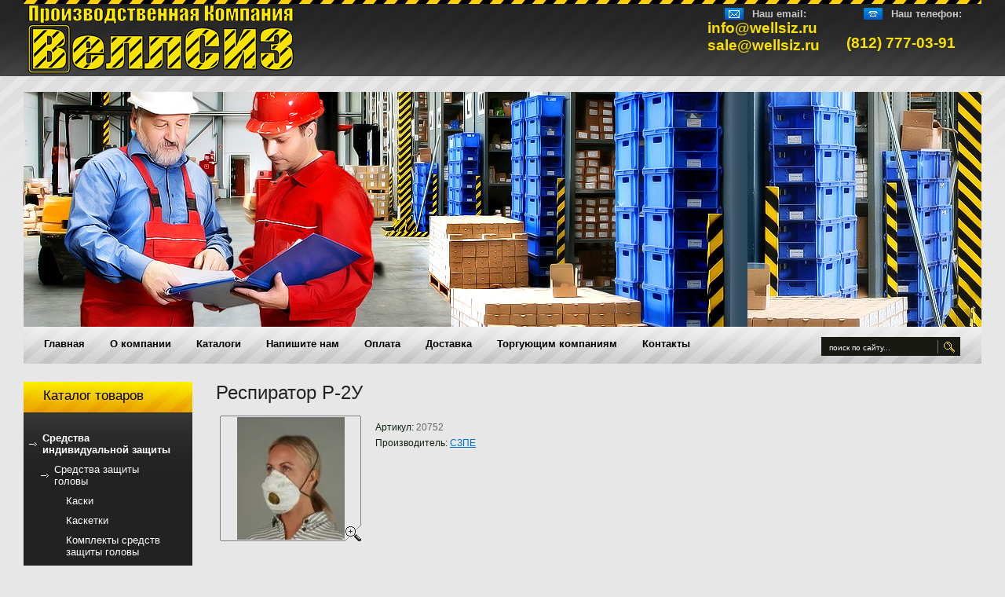

--- FILE ---
content_type: text/html; charset=utf-8
request_url: https://wellsiz.ru/katalog/product/respirator-r-2u
body_size: 8602
content:
      <!DOCTYPE html PUBLIC "-//W3C//DTD XHTML 1.0 Transitional//EN" "http://www.w3.org/TR/xhtml1/DTD/xhtml1-transitional.dtd">
<html xmlns="http://www.w3.org/1999/xhtml" xml:lang="en" lang="ru">
<head>
<meta name="robots" content="all"/>
<meta http-equiv="Content-Type" content="text/html; charset=UTF-8" />
<meta name="description" content="Респиратор Р-2У Респираторы |  Средства защиты органов дыхания |  Средства индивидуальной защиты |  ООО ВеллСИЗ г. Санкт-Петербург." />
<meta name="keywords" content="Респиратор Р-2У Респираторы |  Средства защиты органов дыхания |  Средства индивидуальной защиты |  СИЗ средства защиты спецодежда 3M GUIDE skydda zekler" />
<meta name="SKYPE_TOOLBAR" content="SKYPE_TOOLBAR_PARSER_COMPATIBLE" />
<meta name='wmail-verification' content='1d72ebbaded7a801' />
<meta name='yandex-verification' content='7be69051a0251da8' />
<meta name="google-site-verification" content="Zxt2uuKbfdF2yeUyqKL5VG9MGPZsH7doSd8oCch0Rd8" />
<title>Респиратор Р-2У |  Респираторы |  Средства защиты органов дыхания |  Средства индивидуальной защиты |  ООО ВеллСИЗ г. Санкт-Петербург.</title>
<script type="text/javascript" src="/t/v58/images/jquery1.4.1.min.js"></script>      

            <!-- 46b9544ffa2e5e73c3c971fe2ede35a5 -->
            <script src='/shared/s3/js/lang/ru.js'></script>
            <script src='/shared/s3/js/common.min.js'></script>
        <link rel='stylesheet' type='text/css' href='/shared/s3/css/calendar.css' /><link rel='stylesheet' type='text/css' href='/shared/highslide-4.1.13/highslide.min.css'/>
<script type='text/javascript' src='/shared/highslide-4.1.13/highslide.packed.js'></script>
<script type='text/javascript'>
hs.graphicsDir = '/shared/highslide-4.1.13/graphics/';
hs.outlineType = null;
hs.showCredits = false;
hs.lang={cssDirection:'ltr',loadingText:'Загрузка...',loadingTitle:'Кликните чтобы отменить',focusTitle:'Нажмите чтобы перенести вперёд',fullExpandTitle:'Увеличить',fullExpandText:'Полноэкранный',previousText:'Предыдущий',previousTitle:'Назад (стрелка влево)',nextText:'Далее',nextTitle:'Далее (стрелка вправо)',moveTitle:'Передвинуть',moveText:'Передвинуть',closeText:'Закрыть',closeTitle:'Закрыть (Esc)',resizeTitle:'Восстановить размер',playText:'Слайд-шоу',playTitle:'Слайд-шоу (пробел)',pauseText:'Пауза',pauseTitle:'Приостановить слайд-шоу (пробел)',number:'Изображение %1/%2',restoreTitle:'Нажмите чтобы посмотреть картинку, используйте мышь для перетаскивания. Используйте клавиши вперёд и назад'};</script>


<script type="text/javascript" src="/t/v58/images/no_cookies.js"></script>
<script type="text/javascript" src="http://oml.ru/shared/s3/js/shop_pack_3.js"></script>
<script type="text/javascript" src="/t/v58/images/shop_easing.js"></script>

<link href="/t/v58/images/styles.css" rel="stylesheet" type="text/css" />
<link href="/t/v58/images/styles_shop.css" rel="stylesheet"  type="text/css" />


<style type="text/css">.highslide img{border:0px none !important;}</style> 


<script type="text/javascript">    
    hs.captionId = 'the-caption';
    hs.outlineType = 'rounded-white';
    window.onload = function() {
    hs.preloadImages(5);
    }
</script>


<!--[if lte IE 7]>
<script type="text/javascript" src="/t/v58/images/DD_belatedPNG_0.0.8a-min.js"></script>
<script type="text/javascript">
    DD_belatedPNG.fix('.tlogo img, .tslogan img, ul#tmenu li a:hover');
</script>
<link href="/t/v58/images/styles_ie6.css" rel="stylesheet" type="text/css" />
<link href="/t/v58/images/styles_ie7.css" rel="stylesheet" type="text/css" />
<![endif]-->
</head>
<body>
<div id="site-wrap">
  <div class="site-header">
     <div class="site-header-in">
      <div class="site-header-in2">
        <div class="line-header"></div>
        <ul class="menu-top"><li><a href="/katalog" >Главная</a></li><li><a href="/about" >O компании</a></li><li><a href="/katalogs" >Каталоги</a></li><li><a href="/mail" >Напишите нам</a></li><li><a href="/oplata" >Оплата</a></li><li><a href="/dostavka" >Доставка</a></li><li><a href="/spec_torg" >Торгующим компаниям</a></li><li><a href="/address" >Контакты</a></li></ul>     
      <div class="site-logo"><a href="http://wellsiz.ru"><img src="/t/v58/images/logo2.png" alt="" /></a></div>
        <div class="site-slogan"></div>
              <div class="email-top"><span>Наш email:</span><br/><div>info@wellsiz.ru<br />sale@wellsiz.ru
<div></div>
</div></div>
        <div class="phone-top"><span>Наш телефон:</span><br/><p>(812) 777-03-91</p></div>
            <form action="/search" method="get" class="search">
                <input type="text" onblur="this.value=this.value==''?'поиск по сайту...':this.value" onfocus="this.value=this.value=='поиск по сайту...'?'':this.value;" value="поиск по сайту..." class="s_inp" name="search" /><input type="submit" value="" class="s_but" />
            <re-captcha data-captcha="recaptcha"
     data-name="captcha"
     data-sitekey="6LcYvrMcAAAAAKyGWWuW4bP1De41Cn7t3mIjHyNN"
     data-lang="ru"
     data-rsize="invisible"
     data-type="image"
     data-theme="light"></re-captcha></form>         
      </div>
     </div>
    </div>
    <table class="site-content">
      <tr>
        <td class="site-content-left">
                                    
                 
              <div class="lm-title" style="font-size:17px;">Каталог товаров</div> 
                 <script type="text/javascript" src="/t/images/dropdown_menu.js"></script>
<ul  class="shop-folders" id="menus">
      
       
             
                         <li 
                  class="level-1">      
            
      <a href="/katalog/folder/sredstva">Средства индивидуальной защиты</a>
          
      
                   
                   <ul style="display:block;">
                    <li 
                  class="level-2">      
            
      <a href="/katalog/folder/610631201">Средства защиты головы</a>
          
      
                   
                   <ul style="display:block;">
                    <li 
                  class="level-2">      
            
      <a href="/katalog/folder/kaski">Каски</a>
          
      
                   
                             </li>
          <li 
                  class="level-2">      
            
      <a href="/katalog/folder/kasketki">Каскетки</a>
          
      
                   
                             </li>
          <li 
                  class="level-2">      
            
      <a href="/katalog/folder/komplekty-sredstv-zashchity-golovy">Комплекты средств защиты головы</a>
          
      
                   
                               
                   </li></ul>                        
         
               <li 
                  class="level-2">      
            
      <a href="/katalog/folder/610630401">Средства защиты глаз и лица</a>
          
      
                   
                   <ul style="display:block;">
                    <li 
                  class="level-2">      
            
      <a href="/katalog/folder/svarochnye-schitki-s-asf">Сварочные щитки с АСФ</a>
          
      
                   
                             </li>
          <li 
                  class="level-2">      
            
      <a href="/katalog/folder/ochki">Очки</a>
          
      
                   
                   <ul style="display:block;">
                    <li 
                  class="level-2">      
            
      <a href="/katalog/folder/ochki-otkrytye">Очки открытые</a>
          
      
                   
                             </li>
          <li 
                  class="level-2">      
            
      <a href="/katalog/folder/ochki-zakrytye">Очки закрытые</a>
          
      
                   
                             </li>
          <li 
                  class="level-2">      
            
      <a href="/katalog/folder/ochki-dlya-gazosvarki-gazorezki">Очки для газосварки, газорезки, специализированные</a>
          
      
                   
                               
                   </li></ul>                        
         
               <li 
                  class="level-2">      
            
      <a href="/katalog/folder/schitki-svarochnye-i-licevye">Щитки сварочные и лицевые</a>
          
      
                   
                               
                   </li></ul>                        
         
               <li 
                  class="level-2">      
            
      <a href="/katalog/folder/610630201">Средства защиты органа слуха</a>
          
      
                   
                   <ul style="display:block;">
                    <li 
                  class="level-2">      
            
      <a href="/katalog/folder/berushi">Противошумные вкладыши</a>
          
      
                   
                             </li>
          <li 
                  class="level-2">      
            
      <a href="/katalog/folder/protivoshumnie.headphones">Противошумные наушники</a>
          
      
                   
                             </li>
          <li 
                  class="level-2">      
            
      <a href="/katalog/folder/communication.headphones">Коммуникационные наушники</a>
          
      
                   
                               
                   </li></ul>                        
         
               <li 
                  class="level-2">      
            
      <a href="/katalog/folder/sredstva-zaschity-organov-dyhaniya">Средства защиты органов дыхания</a>
          
      
                   
                   <ul style="display:block;">
                    <li 
              id="current" 
                  class="level-2">      
            
      <a href="/katalog/folder/respiratori">Респираторы</a>
          
      
                   
                             </li>
          <li 
                  class="level-2">      
            
      <a href="/katalog/folder/maski">Маски, полумаски, фильтры</a>
          
      
                   
                             </li>
          <li 
                  class="level-2">      
            
      <a href="/katalog/folder/silovye-respiratory-komplektuyuschie">Силовые респираторы, комплектующие</a>
          
      
                   
                               
                   </li></ul>                        
         
               <li 
                  class="level-2">      
            
      <a href="/katalog/folder/sredstva-zaschity-ruk">Средства защиты рук</a>
          
      
                   
                   <ul style="display:block;">
                    <li 
                  class="level-2">      
            
      <a href="/katalog/folder/kragi-i-perchatki-dlya-svarochnyh-rabot">Краги и перчатки для сварочных работ</a>
          
      
                   
                             </li>
          <li 
                  class="level-2">      
            
      <a href="/katalog/folder/perchakti-dlya-tonkih-rabot">Перчакти для тонких работ</a>
          
      
                   
                             </li>
          <li 
                  class="level-2">      
            
      <a href="/katalog/folder/perchatki-s-polimernym-pokrytiem">Перчатки с полимерным покрытием</a>
          
      
                   
                             </li>
          <li 
                  class="level-2">      
            
      <a href="/katalog/folder/perchatki-ot-ponizhennyh-temperatur">Перчатки от пониженных температур  </a>
          
      
                   
                             </li>
          <li 
                  class="level-2">      
            
      <a href="/katalog/folder/perchatki-specialnogo-naznacheniya">Перчатки специального назначения</a>
          
      
                   
                   <ul style="display:block;">
                    <li 
                  class="level-2">      
            
      <a href="/katalog/folder/zaschita-ot-poreza">Защита от пореза</a>
          
      
                   
                             </li>
          <li 
                  class="level-2">      
            
      <a href="/katalog/folder/perchatki-antivibracionnye">Перчатки антивибрационные</a>
          
      
                   
                               
                   </li></ul>                        
         
               <li 
                  class="level-2">      
            
      <a href="/katalog/folder/perchatki-himostoykie">Перчатки химостойкие</a>
          
      
                   
                             </li>
          <li 
                  class="level-2">      
            
      <a href="/katalog/folder/perchatki-iz-naturalnyh-materialov-kombinirovannye">Перчатки из натуральных материалов, комбинированные</a>
          
      
                   
                             </li>
          <li 
                  class="level-2">      
            
      <a href="/katalog/folder/zaschitnye-i-ochischayuschie-krema">Защитные и очищающие крема</a>
          
      
                   
                               
                   </li></ul>                        
         
               <li 
                  class="level-2">      
            
      <a href="/katalog/folder/sredstva-zaschity-ot-padeniya">Средства защиты от падения с высоты</a>
          
      
                   
                   <ul style="display:block;">
                    <li 
                  class="level-2">      
            
      <a href="/katalog/folder/strahovochnye-privyazi">Страховочные привязи</a>
          
      
                   
                             </li>
          <li 
                  class="level-2">      
            
      <a href="/katalog/folder/kogti-lazy">Когти, лазы </a>
          
      
                   
                             </li>
          <li 
                  class="level-2">      
            
      <a href="/katalog/folder/spasatelnoe-oborudovanie">Спасательное оборудование</a>
          
      
                   
                             </li>
          <li 
                  class="level-2">      
            
      <a href="/katalog/folder/stropy-blokiruyuschie-ustroystva-komplektuyuschie">Стропы, блокирующие устройства, комплектующие</a>
          
      
                   
                               
                   </li></ul>                        
         
               <li 
                  class="level-2">      
            
      <a href="/katalog/folder/dielektricheskaya-zaschita">Cредства защиты диэлектрические</a>
          
      
                   
                             </li>
          <li 
                  class="level-2">      
            
      <a href="/katalog/folder/prochie">Прочие</a>
          
      
       
             
                               
                   </li></ul>                        
         
               <li 
                  class="level-1">      
            
      <a href="/katalog/folder/spec-obuv">Рабочая обувь</a>
          
      
                   
                   <ul style="display:block;">
                    <li 
                  class="level-2">      
            
      <a href="/katalog/folder/letnyaya-sandalii">Обувь летняя</a>
          
      
                   
                             </li>
          <li 
                  class="level-2">      
            
      <a href="/katalog/folder/ot-ponizhennyh-temperatur">Обувь утепленная</a>
          
      
                   
                             </li>
          <li 
                  class="level-2">      
            
      <a href="/katalog/folder/specialnaya-ot-osobo-nizkih-temperatur-dlya-pozharnyh">Обувь специальная</a>
          
      
                   
                             </li>
          <li 
                  class="level-2">      
            
      <a href="/katalog/folder/obuv-vlagostoykaya">Обувь Влагостойкая</a>
          
      
       
             
                               
                   </li></ul>                        
         
               <li 
                  class="level-1">      
            
      <a href="/katalog/folder/specodezhda">Спецодежда</a>
          
      
                   
                   <ul style="display:block;">
                    <li 
                  class="level-2">      
            
      <a href="/katalog/folder/odezhda-uteplennaya">Одежда утепленная</a>
          
      
                   
                             </li>
          <li 
                  class="level-2">      
            
      <a href="/katalog/folder/odezhda-opz">Одежда летняя</a>
          
      
                   
                             </li>
          <li 
                  class="level-2">      
            
      <a href="/katalog/folder/odezhda-dlya-svarschikov">Одежда для сварщиков</a>
          
      
                   
                             </li>
          <li 
                  class="level-2">      
            
      <a href="/katalog/folder/ot-vlagi-neylon-pvh-kostyumy-rybaka-fartuk-pvh">Одежда влагостойкая</a>
          
      
                   
                             </li>
          <li 
                  class="level-2">      
            
      <a href="/katalog/folder/odnorazovaya-odezhda">Одежда одноразовая</a>
          
      
                   
                             </li>
          <li 
                  class="level-2">      
            
      <a href="/katalog/folder/odezhda-signalnaya">Одежда сигнальная</a>
          
      
                   
                             </li>
          <li 
                  class="level-2">      
            
      <a href="/katalog/folder/odezhda-dlya-chistykh-pomeshcheniy">Одежда для чистых помещений</a>
          
      
                   
                             </li>
          <li 
                  class="level-2">      
            
      <a href="/katalog/folder/odezhda-spetsializirovannaya">Одежда специализированная</a>
          
      
       
             
                               
                   </li></ul>                        
         
               <li 
                  class="level-1">      
            
      <a href="/katalog/folder/sushilnye-sistemy">Сушильные системы</a>
          
      
       
             
                             </li>
          <li 
                  class="level-1">      
            
      <a href="/katalog/folder/aptechki-medicinskie">Аптечки медицинские</a>
          
      
       
             
                             </li>
          <li 
                  class="spec">
            
      <a href="/katalog/folder/specpredlozheniya">СПЕЦПРЕДЛОЖЕНИЯ</a>
          
      
       
             
                             </li>
          <li 
                  class="level-1">      
            
      <a href="/katalog/folder/populyarnye">популярные</a>
          
      
</li></ul>                        
                         </td>
        <td class="site-content-right">
                   
           <h1>Респиратор Р-2У</h1>
            <script type="text/javascript" language="javascript" charset="utf-8">
// <![CDATA[
    var S3Shop = {
        customFields: {
	"my_folder_title" : {
		"name" : "Заголовок страницы (TITLE)",
        "type" : "text",
        "size" : 60,
        "maxlength" : 64000,
        "required" : false
    },
    "my_folder_description" : {
		"name" : "Описание страницы (DESCRIPTION)",
        "type" : "text",
        "size" : 60,
        "maxlength" : 64000,
        "required" : false
    },
    "my_folder_keywords" : {
		"name" : "Ключевые слова (KEYWORDS)",
        "type" : "text",
        "size" : 60,
        "maxlength" : 64000,
        "required" : false
    }

},
        customFieldNames: null    };
// ]]>
</script>
<script type="text/javascript" language="javascript" charset="utf-8">/* <![CDATA[ */
/* ]]> */
</script>

<div id="tovar_card2">
      <div class="wrap">
           <a class="highslide" href="/d/3e187b3f17e39f08cdfe4cce2bc09ad0.jpg" onclick="return hs.expand(this)"> <img src="/t/v58/images/fr_5.gif" width="180" height="160" scrolls="/thumb/2/80MRj7xNYrHZUl8WSKaBMw/180r160/d/3e187b3f17e39f08cdfe4cce2bc09ad0.jpg" style="background:url(/thumb/2/80MRj7xNYrHZUl8WSKaBMw/180r160/d/3e187b3f17e39f08cdfe4cce2bc09ad0.jpg) 50% 50% no-repeat scroll;" alt="Респиратор Р-2У"/> </a>      </div>
        <div style="display:block; height:65px">

          <ul id="p_list">
            <li>Артикул: <span>20752</span></li>
            <li>Производитель: <a href="/katalog/vendor/szpe">СЗПЕ</a> &nbsp;</li>
          </ul>
        </div>
    <br>
          
      </div>
      <div id="tovar_detail2">
                               <div class="full"><p>Респиратор Р-2У</p>
<ul>
<li>
<div>Класс защиты:</div>
<div>FFP3 NR D</div>
</li>
<li>
<div>С клапаном выдоха:</div>
<div>Да</div>
</li>
<li>
<div>Защита:</div>
<div>Пыль, Дым, Туман; Радиоактивные и канцерогенные аэрозоли; Радиоактивный йод</div>
</li>
<li>
<div>Стандарт:</div>
<div>ТР ТС 019/2011<br />(ГОСТ 12.4.294-2015)<br />ГОСТ Р 12.4.191-2011</div>
</li>
<li>
<div>Упаковка:</div>
<div>Индивидуальная</div>
</li>
<li>
<div>Количество в транспортной упаковке (коробке):</div>
<div>50</div>
</li>
<li>
<div>Гарантийный срок хранения:</div>
<div>7 лет</div>
</li>
</ul>
<div>
<h4>Описание:</h4>
Неформованный респиратор универсального размера из фильтрполотна. Имеет эластичную ленту оголовья и клапан выдоха, который обеспечивает понижение влажности и температуры в подмасочном пространстве и создает комфортные условия для дыхания.</div>
<div>
<h4>Особенности:</h4>
<ul>
<li>универсальный размер (в том числе для детей с 4-х лет)</li>
<li>возможность применения без предварительного обучения</li>
<li>индивидуальная, герметичная (фольгированная) упаковка, которая позволяет сохранять защитные свойства в течение 7 лет</li>
</ul>
</div>
<div>
<h4>Применение:</h4>
Респиратор предназначен для индивидуальной защиты органов дыхания человека от всех видов аэрозолей (пыль, дым, туман), а также радиоактивного йода и его органических соединений.</div>
<div>
<h4>Рекомендуемые области применения:</h4>
Предназначен для выхода/вывода населения в случае возникновения чрезвычайной ситуации (ЧС) на радиационно опасных объектах.</div></div>
<br />
<a href="/katalog/folder/respiratori">Респираторы</a>
        <p><a href="javascript:history.go(-1)">&laquo; Назад</a></p>
      </div>




    
</td>
	    </tr>
	</table>
  <div class="clear-footer"></div>
</div>
<div class="site-footer">
  <div class="site-counters"><!--LiveInternet counter--><script type="text/javascript"><!--
document.write("<a href='http://www.liveinternet.ru/click' "+
"target=_blank><img src='//counter.yadro.ru/hit?t41.6;r"+
escape(document.referrer)+((typeof(screen)=="undefined")?"":
";s"+screen.width+"*"+screen.height+"*"+(screen.colorDepth?
screen.colorDepth:screen.pixelDepth))+";u"+escape(document.URL)+
";"+Math.random()+
"' alt='' title='LiveInternet' "+
"border='0' width='31' height='31'><\/a>")
//--></script><!--/LiveInternet-->

<!-- Rating@Mail.ru counter -->
<script type="text/javascript">//<![CDATA[
(function(w,n,d,r,s){d.write('<a href="http://top.mail.ru/jump?from=2318616">'+
'<img src="http://d1.c6.b3.a2.top.mail.ru/counter?id=2318616;t=75;js=13'+
((r=d.referrer)?';r='+escape(r):'')+((s=w.screen)?';s='+s.width+'*'+s.height:'')+';_='+Math.random()+
'" style="border:0;" height="31" width="38" alt="Рейтинг@Mail.ru" /><\/a>');})(window,navigator,document);//]]>
</script><noscript><a href="http://top.mail.ru/jump?from=2318616">
<img src="http://d1.c6.b3.a2.top.mail.ru/counter?id=2318616;t=75;js=na"
style="border:0;" height="31" width="38" alt="Рейтинг@Mail.ru" /></a></noscript>
<!-- //Rating@Mail.ru counter -->

<!-- Yandex.Metrika counter -->
<script type="text/javascript">
(function (d, w, c) {
    (w[c] = w[c] || []).push(function() {
        try {
            w.yaCounter20654875 = new Ya.Metrika({id:20654875,
                    webvisor:true,
                    clickmap:true,
                    trackLinks:true,
                    accurateTrackBounce:true});
        } catch(e) { }
    });

    var n = d.getElementsByTagName("script")[0],
        s = d.createElement("script"),
        f = function () { n.parentNode.insertBefore(s, n); };
    s.type = "text/javascript";
    s.async = true;
    s.src = (d.location.protocol == "https:" ? "https:" : "http:") + "//mc.yandex.ru/metrika/watch.js";

    if (w.opera == "[object Opera]") {
        d.addEventListener("DOMContentLoaded", f, false);
    } else { f(); }
})(document, window, "yandex_metrika_callbacks");
</script>
<noscript><div><img src="//mc.yandex.ru/watch/20654875" style="position:absolute; left:-9999px;" alt="" /></div></noscript>
<!-- /Yandex.Metrika counter -->
<!--__INFO2026-01-20 01:23:05INFO__-->
</div>
  <div class="informer"><table class="table0" border="0">
<tbody>
<tr>
<td><a href="http://www.gismeteo.ru/city/daily/4079/"><img src="http://informer.gismeteo.ru/new/4079-32.GIF" alt="GISMETEO: Погода по г.Санкт-Петербург" title="GISMETEO: Погода по г.Санкт-Петербург" border="0"></a></td>
<td></td>
<td></td>
<td></td>
<td><script>
document.write( '<a href="http://www.informer.ru/cgi-bin/redirect.cgi?id=177_1_1_48_40_1-0&url=http://www.rbc.ru&src_url=usd/eur_cb_forex_000000_88x90.gif" target="_blank"><img src="http://pics.rbc.ru/img/grinf/usd/eur_cb_forex_000000_88x90.gif?'+ Math.floor( 100000*Math.random() ) + '" WIDTH=88 HEIGHT="90" border=0></a>');</script></td>
</tr>
</tbody>
</table></div>
  <div class="site-name-bottom">Copyright &copy; 2012 </div>
  <div class="site-copyright"><span style='font-size:14px;' class='copyright'><!--noindex--> Создание сайта: <span style="text-decoration:underline; cursor: pointer;" onclick="javascript:window.open('https://megagr'+'oup.ru/price?utm_referrer='+location.hostname)" class="copyright">megagroup.ru</span> <!--/noindex--></span></div>
  <div class="email-bot"><span>Наш email:</span><br/><div>info@wellsiz.ru<br />sale@wellsiz.ru</div></div>
  <div class="phone-bot"><span>Наш телефон:</span><br/><p>(812) 777-03-91</p></div>
</div>
<!-- A.P. -->

<!-- assets.bottom -->
<!-- </noscript></script></style> -->
<script src="/my/s3/js/site.min.js?1768462484" ></script>
<script src="/my/s3/js/site/defender.min.js?1768462484" ></script>
<script >/*<![CDATA[*/
var megacounter_key="901b8442a588be1bcb33c41d439c4c47";
(function(d){
    var s = d.createElement("script");
    s.src = "//counter.megagroup.ru/loader.js?"+new Date().getTime();
    s.async = true;
    d.getElementsByTagName("head")[0].appendChild(s);
})(document);
/*]]>*/</script>
<script >/*<![CDATA[*/
$ite.start({"sid":323912,"vid":324834,"aid":346945,"stid":4,"cp":21,"active":true,"domain":"wellsiz.ru","lang":"ru","trusted":false,"debug":false,"captcha":3,"onetap":[{"provider":"vkontakte","provider_id":"51976905","code_verifier":"2OljUkzG3YxDNzkODTMUEMY3ZTUEYMOwMmQzW52VMT3"}]});
/*]]>*/</script>
<!-- /assets.bottom -->
</body>
</html>

--- FILE ---
content_type: text/css
request_url: https://wellsiz.ru/t/v58/images/styles.css
body_size: 2875
content:
@charset "utf-8";
/* CSS Document */



html, body {
  margin:0px;
  padding:0px;
  height:100%; 
  width:100%;
  min-width:1180px;
  max-width:1920px;
  margin:0 auto;
}

body {
  text-align:left;
  font:normal 12px Tahoma, Geneva, sans-serif;
  color:#515151;
  background:#e7e7e7;
  }
  
hr {height:1px; font-size:0; line-height:0; background:#cccccc; border:none}

a {
  color:#0072d2; outline-style:none;
  text-decoration:underline;
}
a:hover {
  color:#0072d2;
  text-decoration:none;
}

a img { border-color:#000 }

div.site-path {
    font:normal 11px Tahoma, Geneva, sans-serif;
    color:#363636;
    padding:0 0 10px;
  }
div.site-path a {color:#0072d2; text-decoration:underline;}
div.site-path a:hover {color:#0072d2; text-decoration:none}

h1 { color:#212221; padding:0 0 10px; margin:0; text-transform:none; font:normal 24px Tahoma, Geneva, sans-serif;}

h2,h3,h4,h5,h6 { margin:0px; padding:0 0 10px; color:#212221; font-family:;}
h2 { font-size:23px;}
h3 { font-size:22px;}
h4 { font-size:21px;}
h5,h6 { font-size:20px;}

.thumb {color:#000000}
.YMaps { color:#000;}

/* main
-------------------------------*/
#site-wrap {
  height:auto !important;
  height:100%;
  min-height:100%;
  padding:0;
  margin:0;
  width:100%;
  margin:0 auto -163px auto;
  background:url(top-bg.gif) left top repeat-x}


.clear-footer {clear:both; height:163px}


.clear {clear:both; font-size:0; line-height:0}



/* header
-------------------------------*/

div.site-header {
    height:486px;
    position:relative;
  }
div.site-header-in { background:url(top-left.jpg) left 97px no-repeat; width:100%; height:486px; }
div.site-header-in2 { background:url(top-right.jpg) right 97px no-repeat; width:100%; height:486px; }

div.line-header { background:url(top-line.gif) left top repeat-x; height:5px; margin:0 30px;}

div.site-logo {
    position:absolute;
    top:5px;
    left:32px;
       }
div.site-logo img {border:none;}


div.site-slogan { position:absolute; top:59px; left:32px; width:280px; height:35px; font:normal 13px Tahoma, Geneva, sans-serif; color:#c8c8c8; }
div.site-slogan p {margin:0;}

div.site-slogan2 { position:absolute; top:210px; right:30px;}
div.site-slogan2 p {margin:0;}

form.search {position:absolute; top:429px; right:57px; height:24px; width:177px; background:url(search.gif) top left no-repeat; margin:0; padding:0;}
  input.s_inp {height:22px; width:127px; padding:2px 10px 0; font:normal 10px Tahoma, Geneva, sans-serif; color:#fff; float:left; border:none; background:transparent;}
  input.s_but {height:24px; width:29px; border:none; background:transparent; float:left; cursor:pointer;}

.phone-top { position:absolute; top:10px; right:35px; width:167px; height:100px; overflow:hidden; background:url(tel-bg.gif) 22px top no-repeat; font:bold 19px Tahoma, Geneva, sans-serif; color:#f9e100;}
.phone-top span { padding:0 0 0 57px; font:bold 13px Tahoma, Geneva, sans-serif; color:#c7c7c7;}
.phone-top span.code {font:bold 15px Tahoma, Geneva, sans-serif; color:#fff; padding:0;}

.email-top { position:absolute; top:10px; right:212px; width:167px; height:100px; overflow:hidden; background:url(email-bg.gif) 22px top no-repeat; font:bold 19px Tahoma, Geneva, sans-serif; color:#f9e100;}
.email-top span { padding:0 0 0 57px; font:bold 13px Tahoma, Geneva, sans-serif; color:#c7c7c7;}

ul.menu-top {padding:411px 10px 0; margin:0 30px; list-style:none;  height:47px; text-align:; background:url(tm-bg-ul.gif) left bottom repeat-x;}
ul.menu-top li {padding:6px 1px; margin:0; display:inline-block; zoom:1; *display:inline; height:35px;}
ul.menu-top li a {color:#000; text-decoration:none; display:block; padding:8px 15px 0; height:27px; font:bold 13px Tahoma, Geneva, sans-serif; text-transform:none;}
ul.menu-top li a:hover {color:#fff; text-decoration:none; background:url(tm-bg-p.gif) left top repeat-x;}

/* content
-------------------------------*/
table.site-content {border-collapse:collapse;border:none;padding:0px; border-spacing:0;width:100%; margin:0; background:url(tb-bg.gif) left bottom no-repeat; height:100%;}
table.site-content td.site-content-left {width:215px; vertical-align:top;border-collapse:collapse;padding:0 0 20px 30px;border:none;border-spacing:0; margin:0; height:430px;}
table.site-content td.site-content-right { padding:0 30px 20px; vertical-align:top;border-collapse:collapse;border:none;border-spacing:0; margin:0; }

.lm-title { background:url(lm-tit.jpg) left top no-repeat; width:165px; height:31px; padding:8px 25px 0; font:normal 19px Tahoma, Geneva, sans-serif; color:#000;}

ul.menu-left {padding:20px 6px 20px 7px; margin:0 0 35px; list-style:none; width:202px; background:url(lm-bg.jpg) left top no-repeat #212221; }
ul.menu-left li.level_1 {padding:0; margin:0;}
ul.menu-left li.level_1 a {color:#fff; text-decoration:none; display:block; padding:0;}
ul.menu-left li.level_1 a span { display:block; padding:5px 17px; font:bold 13px Tahoma, Geneva, sans-serif; background:url(lm-marc1.gif) left center no-repeat; cursor:pointer;}
ul.menu-left li.level_1 a:hover {color:#000; text-decoration:none; background:url(lm-bg-p.gif) left bottom repeat-x #f4b700; }
ul.menu-left li.level_1 a:hover span { background:url(lm-marc2.gif) left center no-repeat;}

ul.menu-left li.level_2 a {color:#fff; text-decoration:none; display:block; padding:3px 10px; font:normal 13px Tahoma, Geneva, sans-serif; }
ul.menu-left li.level_2 a:hover { color:#f3c700; text-decoration:underline;}

/*-------------------------------------------------------------------------------------------------------------------------*/

.shop-folders {background:url(lm-bg.jpg) left top no-repeat #212221; padding:20px 6px 20px 7px; margin:0 0 35px; list-style:none; font-family:Tahoma, Geneva, sans-serif; text-transform:none;}
    .shop-folders ul {padding:0px 0px 0px 15px; } 
    .shop-folders li.level-1 {padding:0; margin:0; display:block; line-height:0; font-size:0; width:202px;}
/*    .shop-folders li.level-1 a {display:block; text-decoration:none; outline:none; padding:0;}  */  
/*    .shop-folders li.level-1 a {background:url(lm-marc1.gif) left center no-repeat; display:block;  color:#fff; text-decoration:none; line-height:normal; font-size:13px; font-weight:bold; padding:5px 17px;}    */
/*    .shop-folders li.level-1 a:hover {background:url(lm-bg-p.gif) left bottom repeat-x #f4b700; display:block; text-decoration:none;} */
     .shop-folders li.level-1 a {display:block;  color:#fff; text-decoration:none; line-height:normal; font-size:13px; font-weight:bold; padding:5px 17px;}     
     .shop-folders li.level-1 a:hover { background-color:#f3c700;  color:#000000; display:block; text-decoration:none; cursor:pointer;}  
     .shop-folders li.level-1 a.subfolders { background:url(lm-marc1.gif) left center no-repeat; display:block;  color:#fff; text-decoration:none; line-height:normal; font-size:13px; font-weight:bold; padding:5px 17px;}     
     .shop-folders li.level-1 a.subfolders:hover { background:url(lm-marc2.gif) left center no-repeat #f3c700; display:block;  color:#000000; text-decoration:none;}            
/*-------------------------------------------------------------------------------------------------------------------------*/

  .shop-folders li.level-2 {padding:0 0 0 0px; margin:0; display:block; line-height:0; font-size:0;}    
    .shop-folders li.level-2 a {background:none; display:block; text-decoration:none; outline:none;  color:#fff; line-height:normal; font-size:13px; padding:5px 17; font-weight:normal; }      
    .shop-folders li.level-2 a:hover {background:none;  color:#f3c700; display:block; text-decoration:underline; font-weight:normal;}  

    .shop-folders li.level-2 a.subfolders { background:url(lm-marc1.gif) left center no-repeat;  padding:5px 17px;  display:block; text-decoration:none; outline:none;  color:#fff; line-height:normal; font-size:13px;  font-weight:normal;   }      
    .shop-folders li.level-2 a.subfolders:hover { background:url(lm-marc1.gif) left center no-repeat;  padding:5px 17px;   color:#f3c700; display:block; text-decoration:underline; font-weight:normal; }   

 
 li#current > a { color: #f4b700; display:block; text-decoration:none;  font-weight:bold; }

/*-------------------------------------------------------------------------------------------------------------------------*/
     .shop-folders li.spec {padding:0; margin:0; display:block; line-height:0; font-size:0; width:202px;}
     .shop-folders li.spec a {display:block;  color:red; text-decoration:none; line-height:normal; font-size:13px; font-weight:bold; padding:5px 17px;}     
     .shop-folders li.spec a:hover { background-color:#f3c700;  color:red; display:block; text-decoration:none; cursor:pointer;}  
     .shop-folders li.spec#current > a { color: red; display:block; text-decoration:none;  font-weight:bold; }
/*     .shop-folders li.spec a.subfolders { background:url(lm-marc1.gif) left center no-repeat; display:block;  color:#fff; text-decoration:none; line-height:normal; font-size:13px; font-weight:bold; padding:5px 17px;}     */
/*     .shop-folders li.spec a.subfolders:hover { background:url(lm-marc2.gif) left center no-repeat #f3c700; display:block;  color:#000000; text-decoration:none;}            */
/*-------------------------------------------------------------------------------------------------------------------------*/
.nav-mail { width:215px; height:61px; padding:0 0 30px;}
.nav-mail a img { border:none;}

.edit-block-title { background:url(ed-title.gif) left bottom no-repeat #ec0000; width:175px; padding:8px 20px; font:normal 19px Tahoma, Geneva, sans-serif; color:#fff;}
.edit-block { background:url(lm-bg.jpg) left top no-repeat #212221; width:169px; padding:20px 23px 25px; min-height:75px; font:normal 12px Arial, Helvetica, sans-serif; color:#fff;}
.edit-block a { color:#fbeb00; text-decoration:underline;}
.edit-block a:hover { color:#fbeb00; text-decoration:none;}
/* footer
-------------------------------*/
div.site-footer{  background:url(bot-bg.gif) left top repeat-x;
    height:163px;
    position:relative;
    margin:0 auto;
    width:100%;
  }

div.site-counters {  position:absolute; top:26px; left:30px; width:130px; height:123px;}
div.informer { position:absolute; top:19px; left:156px; width:290px; height:110px;}

div.site-copyright {position:absolute; top:71px; right:30px; font:bold 11px Tahoma, Geneva, sans-serif; color:#fff;}
div.site-copyright a {color:#f9e100; text-decoration:underline}
div.site-copyright a:hover {color:#f9e100; text-decoration:none;}

div.site-name-bottom { position:absolute; top:55px;  right:30px; font:bold 11px Tahoma, Geneva, sans-serif; color:#fff;}

.phone-bot { position:absolute; top:51px; right:318px; width:167px; height:100px; overflow:hidden; background:url(tel-bg.gif) 22px top no-repeat; font:bold 19px Tahoma, Geneva, sans-serif; color:#f9e100;}
.phone-bot span { padding:0 0 0 57px; font:bold 13px Tahoma, Geneva, sans-serif; color:#c7c7c7;}
.phone-bot span.code {font:bold 15px Tahoma, Geneva, sans-serif; color:#fff; padding:0;}

.email-bot { position:absolute; top:51px; right:495px; width:167px; height:100px; overflow:hidden; background:url(email-bg.gif) 22px top no-repeat; font:bold 19px Tahoma, Geneva, sans-serif; color:#f9e100;}
.email-bot span { padding:0 0 0 57px; font:bold 13px Tahoma, Geneva, sans-serif; color:#c7c7c7;}

/* tables */  

table.table0 { border-collapse:collapse;}
table.table0 td { padding:5px; border: none}


table.table1 { border-collapse:collapse;}
table.table1 tr:hover {background:#f5f2f2}
table.table1 td { padding:5px; border: 1px solid #d5d5d5;}


table.table2 { border-collapse:collapse;}
table.table2 tr:hover {background: #f5f2f2}
table.table2 td { padding:5px; border: 1px solid #d5d5d5;}
table.table2 th { padding:8px 5px; border: 1px solid #d5d5d5; background:#1c1c1c; color:#fff; text-align:left;}
  
/* GALLERY */

table.gallery {border-spacing:10px; border-collapse:separate;}
table.gallery td {background:none; text-align:center; padding:15px;}
table.gallery td img {}

/*------------------------------------------------------------------*/

.shop-cart {background:url(cart.png) top left no-repeat; margin:-60px 0 15px 0; padding:18px 0 0 78px; height:38px; width:117px; float:right; display:inline;}

.shop-cart-sum {margin:0; padding:0; height:18px; font:bold 11px Arial, Helvetica, sans-serif; color:#fff;}
  .shop-cart-sum span {font-size:16px;}
    
.shop-cart-order {margin:0; padding:0; font:normal 11px Arial, Helvetica, sans-serif; color:#0c478d;}
  .shop-cart-order a {color:#fff; text-decoration:none;}
  .shop-cart-order a:hover {color:#F3C700; text-decoration:none;}

--- FILE ---
content_type: text/javascript
request_url: https://counter.megagroup.ru/901b8442a588be1bcb33c41d439c4c47.js?r=&s=1280*720*24&u=https%3A%2F%2Fwellsiz.ru%2Fkatalog%2Fproduct%2Frespirator-r-2u&t=%D0%A0%D0%B5%D1%81%D0%BF%D0%B8%D1%80%D0%B0%D1%82%D0%BE%D1%80%20%D0%A0-2%D0%A3%20%7C%20%D0%A0%D0%B5%D1%81%D0%BF%D0%B8%D1%80%D0%B0%D1%82%D0%BE%D1%80%D1%8B%20%7C%20%D0%A1%D1%80%D0%B5%D0%B4%D1%81%D1%82%D0%B2%D0%B0%20%D0%B7%D0%B0%D1%89%D0%B8%D1%82%D1%8B%20%D0%BE%D1%80%D0%B3%D0%B0%D0%BD%D0%BE%D0%B2%20%D0%B4%D1%8B%D1%85%D0%B0%D0%BD%D0%B8%D1%8F%20%7C%20%D0%A1%D1%80%D0%B5%D0%B4%D1%81%D1%82%D0%B2%D0%B0%20%D0%B8%D0%BD%D0%B4%D0%B8%D0%B2&fv=0,0&en=1&rld=0&fr=0&callback=_sntnl1768914286663&1768914286663
body_size: 85
content:
//:1
_sntnl1768914286663({date:"Tue, 20 Jan 2026 13:04:46 GMT", res:"1"})